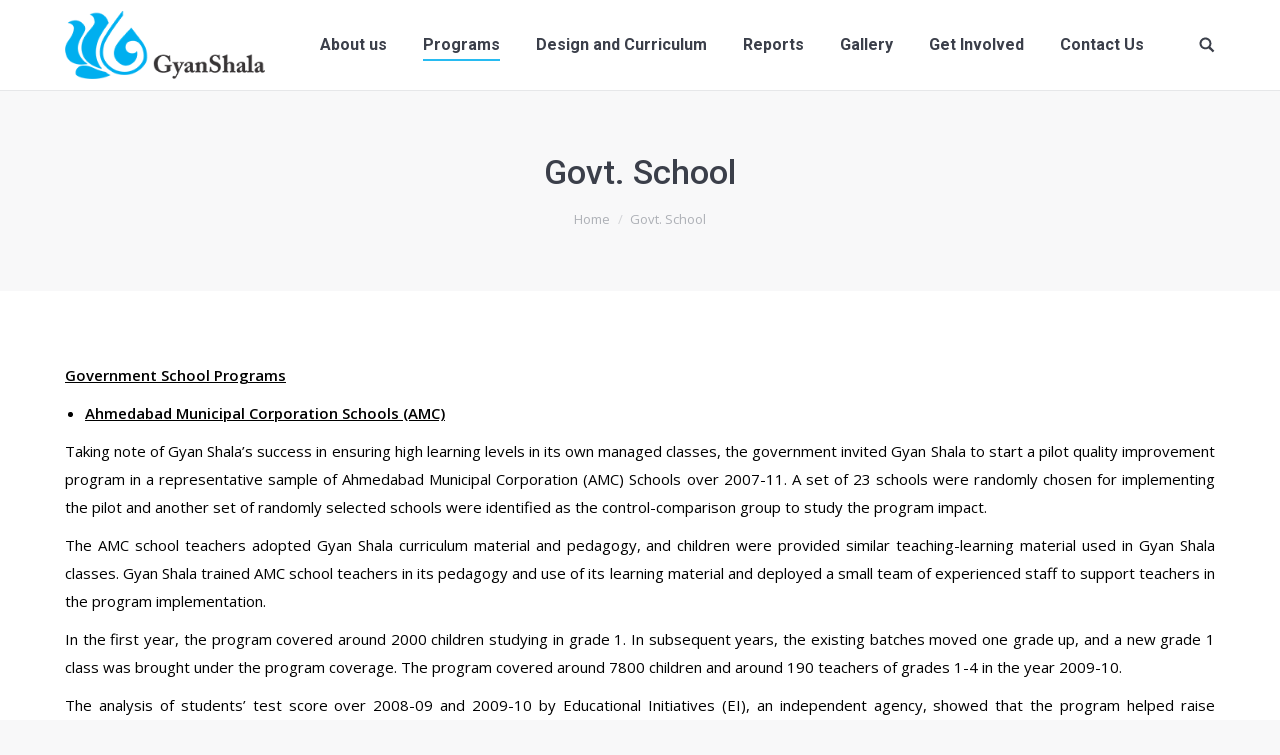

--- FILE ---
content_type: text/html; charset=UTF-8
request_url: https://gyanshala.org/govt-school/
body_size: 74972
content:
<!DOCTYPE html>
<!--[if lt IE 10 ]>
<html lang="en-US" class="old-ie no-js">
<![endif]-->
<!--[if !(IE 6) | !(IE 7) | !(IE 8)  ]><!-->
<html lang="en-US" class="no-js">
<!--<![endif]-->
<head>
	<meta charset="UTF-8" />
		<meta name="viewport" content="width=device-width, initial-scale=1, maximum-scale=1, user-scalable=0">
		<link rel="profile" href="http://gmpg.org/xfn/11" />
	<link rel="pingback" href="https://gyanshala.org/xmlrpc.php" />
	<title>Govt. School &#8211; Gyan Shala</title>
<meta name='robots' content='max-image-preview:large' />
<script type="text/javascript">
function createCookie(a,d,b){if(b){var c=new Date;c.setTime(c.getTime()+864E5*b);b="; expires="+c.toGMTString()}else b="";document.cookie=a+"="+d+b+"; path=/"}function readCookie(a){a+="=";for(var d=document.cookie.split(";"),b=0;b<d.length;b++){for(var c=d[b];" "==c.charAt(0);)c=c.substring(1,c.length);if(0==c.indexOf(a))return c.substring(a.length,c.length)}return null}function eraseCookie(a){createCookie(a,"",-1)}
function areCookiesEnabled(){var a=!1;createCookie("testing","Hello",1);null!=readCookie("testing")&&(a=!0,eraseCookie("testing"));return a}(function(a){var d=readCookie("devicePixelRatio"),b=void 0===a.devicePixelRatio?1:a.devicePixelRatio;areCookiesEnabled()&&null==d&&(createCookie("devicePixelRatio",b,7),1!=b&&a.location.reload(!0))})(window);
</script><link rel='dns-prefetch' href='//cdnjs.cloudflare.com' />
<link rel='dns-prefetch' href='//fonts.googleapis.com' />
<link rel='dns-prefetch' href='//s.w.org' />
<link rel="alternate" type="application/rss+xml" title="Gyan Shala &raquo; Feed" href="https://gyanshala.org/feed/" />
<link rel="alternate" type="application/rss+xml" title="Gyan Shala &raquo; Comments Feed" href="https://gyanshala.org/comments/feed/" />
<script type="text/javascript">
window._wpemojiSettings = {"baseUrl":"https:\/\/s.w.org\/images\/core\/emoji\/13.1.0\/72x72\/","ext":".png","svgUrl":"https:\/\/s.w.org\/images\/core\/emoji\/13.1.0\/svg\/","svgExt":".svg","source":{"concatemoji":"https:\/\/gyanshala.org\/wp-includes\/js\/wp-emoji-release.min.js?ver=5.9.12"}};
/*! This file is auto-generated */
!function(e,a,t){var n,r,o,i=a.createElement("canvas"),p=i.getContext&&i.getContext("2d");function s(e,t){var a=String.fromCharCode;p.clearRect(0,0,i.width,i.height),p.fillText(a.apply(this,e),0,0);e=i.toDataURL();return p.clearRect(0,0,i.width,i.height),p.fillText(a.apply(this,t),0,0),e===i.toDataURL()}function c(e){var t=a.createElement("script");t.src=e,t.defer=t.type="text/javascript",a.getElementsByTagName("head")[0].appendChild(t)}for(o=Array("flag","emoji"),t.supports={everything:!0,everythingExceptFlag:!0},r=0;r<o.length;r++)t.supports[o[r]]=function(e){if(!p||!p.fillText)return!1;switch(p.textBaseline="top",p.font="600 32px Arial",e){case"flag":return s([127987,65039,8205,9895,65039],[127987,65039,8203,9895,65039])?!1:!s([55356,56826,55356,56819],[55356,56826,8203,55356,56819])&&!s([55356,57332,56128,56423,56128,56418,56128,56421,56128,56430,56128,56423,56128,56447],[55356,57332,8203,56128,56423,8203,56128,56418,8203,56128,56421,8203,56128,56430,8203,56128,56423,8203,56128,56447]);case"emoji":return!s([10084,65039,8205,55357,56613],[10084,65039,8203,55357,56613])}return!1}(o[r]),t.supports.everything=t.supports.everything&&t.supports[o[r]],"flag"!==o[r]&&(t.supports.everythingExceptFlag=t.supports.everythingExceptFlag&&t.supports[o[r]]);t.supports.everythingExceptFlag=t.supports.everythingExceptFlag&&!t.supports.flag,t.DOMReady=!1,t.readyCallback=function(){t.DOMReady=!0},t.supports.everything||(n=function(){t.readyCallback()},a.addEventListener?(a.addEventListener("DOMContentLoaded",n,!1),e.addEventListener("load",n,!1)):(e.attachEvent("onload",n),a.attachEvent("onreadystatechange",function(){"complete"===a.readyState&&t.readyCallback()})),(n=t.source||{}).concatemoji?c(n.concatemoji):n.wpemoji&&n.twemoji&&(c(n.twemoji),c(n.wpemoji)))}(window,document,window._wpemojiSettings);
</script>
<style type="text/css">
img.wp-smiley,
img.emoji {
	display: inline !important;
	border: none !important;
	box-shadow: none !important;
	height: 1em !important;
	width: 1em !important;
	margin: 0 0.07em !important;
	vertical-align: -0.1em !important;
	background: none !important;
	padding: 0 !important;
}
</style>
	<link rel='stylesheet' id='layerslider-css'  href='https://gyanshala.org/wp-content/plugins/LayerSlider/static/layerslider/css/layerslider.css?ver=6.1.0' type='text/css' media='all' />
<link rel='stylesheet' id='ls-google-fonts-css'  href='https://fonts.googleapis.com/css?family=Lato:100,300,regular,700,900%7COpen+Sans:300%7CIndie+Flower:regular%7COswald:300,regular,700&#038;subset=latin%2Clatin-ext' type='text/css' media='all' />
<link rel='stylesheet' id='wp-block-library-css'  href='https://gyanshala.org/wp-includes/css/dist/block-library/style.min.css?ver=5.9.12' type='text/css' media='all' />
<style id='global-styles-inline-css' type='text/css'>
body{--wp--preset--color--black: #000000;--wp--preset--color--cyan-bluish-gray: #abb8c3;--wp--preset--color--white: #ffffff;--wp--preset--color--pale-pink: #f78da7;--wp--preset--color--vivid-red: #cf2e2e;--wp--preset--color--luminous-vivid-orange: #ff6900;--wp--preset--color--luminous-vivid-amber: #fcb900;--wp--preset--color--light-green-cyan: #7bdcb5;--wp--preset--color--vivid-green-cyan: #00d084;--wp--preset--color--pale-cyan-blue: #8ed1fc;--wp--preset--color--vivid-cyan-blue: #0693e3;--wp--preset--color--vivid-purple: #9b51e0;--wp--preset--gradient--vivid-cyan-blue-to-vivid-purple: linear-gradient(135deg,rgba(6,147,227,1) 0%,rgb(155,81,224) 100%);--wp--preset--gradient--light-green-cyan-to-vivid-green-cyan: linear-gradient(135deg,rgb(122,220,180) 0%,rgb(0,208,130) 100%);--wp--preset--gradient--luminous-vivid-amber-to-luminous-vivid-orange: linear-gradient(135deg,rgba(252,185,0,1) 0%,rgba(255,105,0,1) 100%);--wp--preset--gradient--luminous-vivid-orange-to-vivid-red: linear-gradient(135deg,rgba(255,105,0,1) 0%,rgb(207,46,46) 100%);--wp--preset--gradient--very-light-gray-to-cyan-bluish-gray: linear-gradient(135deg,rgb(238,238,238) 0%,rgb(169,184,195) 100%);--wp--preset--gradient--cool-to-warm-spectrum: linear-gradient(135deg,rgb(74,234,220) 0%,rgb(151,120,209) 20%,rgb(207,42,186) 40%,rgb(238,44,130) 60%,rgb(251,105,98) 80%,rgb(254,248,76) 100%);--wp--preset--gradient--blush-light-purple: linear-gradient(135deg,rgb(255,206,236) 0%,rgb(152,150,240) 100%);--wp--preset--gradient--blush-bordeaux: linear-gradient(135deg,rgb(254,205,165) 0%,rgb(254,45,45) 50%,rgb(107,0,62) 100%);--wp--preset--gradient--luminous-dusk: linear-gradient(135deg,rgb(255,203,112) 0%,rgb(199,81,192) 50%,rgb(65,88,208) 100%);--wp--preset--gradient--pale-ocean: linear-gradient(135deg,rgb(255,245,203) 0%,rgb(182,227,212) 50%,rgb(51,167,181) 100%);--wp--preset--gradient--electric-grass: linear-gradient(135deg,rgb(202,248,128) 0%,rgb(113,206,126) 100%);--wp--preset--gradient--midnight: linear-gradient(135deg,rgb(2,3,129) 0%,rgb(40,116,252) 100%);--wp--preset--duotone--dark-grayscale: url('#wp-duotone-dark-grayscale');--wp--preset--duotone--grayscale: url('#wp-duotone-grayscale');--wp--preset--duotone--purple-yellow: url('#wp-duotone-purple-yellow');--wp--preset--duotone--blue-red: url('#wp-duotone-blue-red');--wp--preset--duotone--midnight: url('#wp-duotone-midnight');--wp--preset--duotone--magenta-yellow: url('#wp-duotone-magenta-yellow');--wp--preset--duotone--purple-green: url('#wp-duotone-purple-green');--wp--preset--duotone--blue-orange: url('#wp-duotone-blue-orange');--wp--preset--font-size--small: 13px;--wp--preset--font-size--medium: 20px;--wp--preset--font-size--large: 36px;--wp--preset--font-size--x-large: 42px;}.has-black-color{color: var(--wp--preset--color--black) !important;}.has-cyan-bluish-gray-color{color: var(--wp--preset--color--cyan-bluish-gray) !important;}.has-white-color{color: var(--wp--preset--color--white) !important;}.has-pale-pink-color{color: var(--wp--preset--color--pale-pink) !important;}.has-vivid-red-color{color: var(--wp--preset--color--vivid-red) !important;}.has-luminous-vivid-orange-color{color: var(--wp--preset--color--luminous-vivid-orange) !important;}.has-luminous-vivid-amber-color{color: var(--wp--preset--color--luminous-vivid-amber) !important;}.has-light-green-cyan-color{color: var(--wp--preset--color--light-green-cyan) !important;}.has-vivid-green-cyan-color{color: var(--wp--preset--color--vivid-green-cyan) !important;}.has-pale-cyan-blue-color{color: var(--wp--preset--color--pale-cyan-blue) !important;}.has-vivid-cyan-blue-color{color: var(--wp--preset--color--vivid-cyan-blue) !important;}.has-vivid-purple-color{color: var(--wp--preset--color--vivid-purple) !important;}.has-black-background-color{background-color: var(--wp--preset--color--black) !important;}.has-cyan-bluish-gray-background-color{background-color: var(--wp--preset--color--cyan-bluish-gray) !important;}.has-white-background-color{background-color: var(--wp--preset--color--white) !important;}.has-pale-pink-background-color{background-color: var(--wp--preset--color--pale-pink) !important;}.has-vivid-red-background-color{background-color: var(--wp--preset--color--vivid-red) !important;}.has-luminous-vivid-orange-background-color{background-color: var(--wp--preset--color--luminous-vivid-orange) !important;}.has-luminous-vivid-amber-background-color{background-color: var(--wp--preset--color--luminous-vivid-amber) !important;}.has-light-green-cyan-background-color{background-color: var(--wp--preset--color--light-green-cyan) !important;}.has-vivid-green-cyan-background-color{background-color: var(--wp--preset--color--vivid-green-cyan) !important;}.has-pale-cyan-blue-background-color{background-color: var(--wp--preset--color--pale-cyan-blue) !important;}.has-vivid-cyan-blue-background-color{background-color: var(--wp--preset--color--vivid-cyan-blue) !important;}.has-vivid-purple-background-color{background-color: var(--wp--preset--color--vivid-purple) !important;}.has-black-border-color{border-color: var(--wp--preset--color--black) !important;}.has-cyan-bluish-gray-border-color{border-color: var(--wp--preset--color--cyan-bluish-gray) !important;}.has-white-border-color{border-color: var(--wp--preset--color--white) !important;}.has-pale-pink-border-color{border-color: var(--wp--preset--color--pale-pink) !important;}.has-vivid-red-border-color{border-color: var(--wp--preset--color--vivid-red) !important;}.has-luminous-vivid-orange-border-color{border-color: var(--wp--preset--color--luminous-vivid-orange) !important;}.has-luminous-vivid-amber-border-color{border-color: var(--wp--preset--color--luminous-vivid-amber) !important;}.has-light-green-cyan-border-color{border-color: var(--wp--preset--color--light-green-cyan) !important;}.has-vivid-green-cyan-border-color{border-color: var(--wp--preset--color--vivid-green-cyan) !important;}.has-pale-cyan-blue-border-color{border-color: var(--wp--preset--color--pale-cyan-blue) !important;}.has-vivid-cyan-blue-border-color{border-color: var(--wp--preset--color--vivid-cyan-blue) !important;}.has-vivid-purple-border-color{border-color: var(--wp--preset--color--vivid-purple) !important;}.has-vivid-cyan-blue-to-vivid-purple-gradient-background{background: var(--wp--preset--gradient--vivid-cyan-blue-to-vivid-purple) !important;}.has-light-green-cyan-to-vivid-green-cyan-gradient-background{background: var(--wp--preset--gradient--light-green-cyan-to-vivid-green-cyan) !important;}.has-luminous-vivid-amber-to-luminous-vivid-orange-gradient-background{background: var(--wp--preset--gradient--luminous-vivid-amber-to-luminous-vivid-orange) !important;}.has-luminous-vivid-orange-to-vivid-red-gradient-background{background: var(--wp--preset--gradient--luminous-vivid-orange-to-vivid-red) !important;}.has-very-light-gray-to-cyan-bluish-gray-gradient-background{background: var(--wp--preset--gradient--very-light-gray-to-cyan-bluish-gray) !important;}.has-cool-to-warm-spectrum-gradient-background{background: var(--wp--preset--gradient--cool-to-warm-spectrum) !important;}.has-blush-light-purple-gradient-background{background: var(--wp--preset--gradient--blush-light-purple) !important;}.has-blush-bordeaux-gradient-background{background: var(--wp--preset--gradient--blush-bordeaux) !important;}.has-luminous-dusk-gradient-background{background: var(--wp--preset--gradient--luminous-dusk) !important;}.has-pale-ocean-gradient-background{background: var(--wp--preset--gradient--pale-ocean) !important;}.has-electric-grass-gradient-background{background: var(--wp--preset--gradient--electric-grass) !important;}.has-midnight-gradient-background{background: var(--wp--preset--gradient--midnight) !important;}.has-small-font-size{font-size: var(--wp--preset--font-size--small) !important;}.has-medium-font-size{font-size: var(--wp--preset--font-size--medium) !important;}.has-large-font-size{font-size: var(--wp--preset--font-size--large) !important;}.has-x-large-font-size{font-size: var(--wp--preset--font-size--x-large) !important;}
</style>
<link rel='stylesheet' id='cforms2-css'  href='https://gyanshala.org/wp-content/plugins/cforms2/styling/cforms2012.css?ver=15.0.4' type='text/css' media='all' />
<link rel='stylesheet' id='foobox-free-min-css'  href='https://gyanshala.org/wp-content/plugins/foobox-image-lightbox/free/css/foobox.free.min.css?ver=2.7.27' type='text/css' media='all' />
<link rel='stylesheet' id='go-pricing-styles-css'  href='https://gyanshala.org/wp-content/plugins/go_pricing/assets/css/go_pricing_styles.css?ver=3.3.5' type='text/css' media='all' />
<link rel='stylesheet' id='tp_twitter_plugin_css-css'  href='https://gyanshala.org/wp-content/plugins/recent-tweets-widget/tp_twitter_plugin.css?ver=1.0' type='text/css' media='screen' />
<link rel='stylesheet' id='rs-plugin-settings-css'  href='https://gyanshala.org/wp-content/plugins/revslider/public/assets/css/settings.css?ver=5.3.1.5' type='text/css' media='all' />
<style id='rs-plugin-settings-inline-css' type='text/css'>
.tp-caption a{color:#ff7302;text-shadow:none;-webkit-transition:all 0.2s ease-out;-moz-transition:all 0.2s ease-out;-o-transition:all 0.2s ease-out;-ms-transition:all 0.2s ease-out}.tp-caption a:hover{color:#ffa902}
</style>
<link rel='stylesheet' id='mm-compiled-options-mobmenu-css'  href='https://gyanshala.org/wp-content/uploads/dynamic-mobmenu.css?ver=2.8.4.3-431' type='text/css' media='all' />
<link rel='stylesheet' id='mm-google-webfont-dosis-css'  href='//fonts.googleapis.com/css?family=Dosis%3Ainherit%2C400&#038;subset=latin%2Clatin-ext&#038;ver=5.9.12' type='text/css' media='all' />
<link rel='stylesheet' id='dt-web-fonts-css'  href='//fonts.googleapis.com/css?family=Roboto%3A400%2C500%2C700%7COpen+Sans%3A400%2C600&#038;ver=5.9.12' type='text/css' media='all' />
<link rel='stylesheet' id='dt-main-css'  href='https://gyanshala.org/wp-content/themes/dt-the7/css/main.min.css?ver=4.2.2' type='text/css' media='all' />
<style id='dt-main-inline-css' type='text/css'>
body #load {
  display: block;
  height: 100%;
  overflow: hidden;
  position: fixed;
  width: 100%;
  z-index: 9901;
  opacity: 1;
  visibility: visible;
  -webkit-transition: all .35s ease-out;
  transition: all .35s ease-out;
}
body #load.loader-removed {
  opacity: 0;
  visibility: hidden;
}
.load-wrap {
  width: 100%;
  height: 100%;
  background-position: center center;
  background-repeat: no-repeat;
  text-align: center;
}
.load-wrap > svg {
  position: absolute;
  top: 50%;
  left: 50%;
  -ms-transform: translate(-50%,-50%);
  -webkit-transform: translate(-50%,-50%);
  transform: translate(-50%,-50%);
}
#load {
  background-color: #ffffff;
}
.uil-default rect:not(.bk) {
  fill: #c4c4c4;
}
.uil-ring > path {
  fill: #c4c4c4;
}
.ring-loader .circle {
  fill: #c4c4c4;
}
.ring-loader .moving-circle {
  fill: #c4c4c4;
}
.uil-hourglass .glass {
  stroke: #c4c4c4;
}
.uil-hourglass .sand {
  fill: #c4c4c4;
}
.spinner-loader .load-wrap {
  background-image: url("data:image/svg+xml,%3Csvg width='75px' height='75px' xmlns='http://www.w3.org/2000/svg' viewBox='0 0 100 100' preserveAspectRatio='xMidYMid' class='uil-default'%3E%3Crect x='0' y='0' width='100' height='100' fill='none' class='bk'%3E%3C/rect%3E%3Crect  x='46.5' y='40' width='7' height='20' rx='5' ry='5' fill='%23c4c4c4' transform='rotate(0 50 50) translate(0 -30)'%3E  %3Canimate attributeName='opacity' from='1' to='0' dur='1s' begin='0s' repeatCount='indefinite'/%3E%3C/rect%3E%3Crect  x='46.5' y='40' width='7' height='20' rx='5' ry='5' fill='%23c4c4c4' transform='rotate(30 50 50) translate(0 -30)'%3E  %3Canimate attributeName='opacity' from='1' to='0' dur='1s' begin='0.08333333333333333s' repeatCount='indefinite'/%3E%3C/rect%3E%3Crect  x='46.5' y='40' width='7' height='20' rx='5' ry='5' fill='%23c4c4c4' transform='rotate(60 50 50) translate(0 -30)'%3E  %3Canimate attributeName='opacity' from='1' to='0' dur='1s' begin='0.16666666666666666s' repeatCount='indefinite'/%3E%3C/rect%3E%3Crect  x='46.5' y='40' width='7' height='20' rx='5' ry='5' fill='%23c4c4c4' transform='rotate(90 50 50) translate(0 -30)'%3E  %3Canimate attributeName='opacity' from='1' to='0' dur='1s' begin='0.25s' repeatCount='indefinite'/%3E%3C/rect%3E%3Crect  x='46.5' y='40' width='7' height='20' rx='5' ry='5' fill='%23c4c4c4' transform='rotate(120 50 50) translate(0 -30)'%3E  %3Canimate attributeName='opacity' from='1' to='0' dur='1s' begin='0.3333333333333333s' repeatCount='indefinite'/%3E%3C/rect%3E%3Crect  x='46.5' y='40' width='7' height='20' rx='5' ry='5' fill='%23c4c4c4' transform='rotate(150 50 50) translate(0 -30)'%3E  %3Canimate attributeName='opacity' from='1' to='0' dur='1s' begin='0.4166666666666667s' repeatCount='indefinite'/%3E%3C/rect%3E%3Crect  x='46.5' y='40' width='7' height='20' rx='5' ry='5' fill='%23c4c4c4' transform='rotate(180 50 50) translate(0 -30)'%3E  %3Canimate attributeName='opacity' from='1' to='0' dur='1s' begin='0.5s' repeatCount='indefinite'/%3E%3C/rect%3E%3Crect  x='46.5' y='40' width='7' height='20' rx='5' ry='5' fill='%23c4c4c4' transform='rotate(210 50 50) translate(0 -30)'%3E  %3Canimate attributeName='opacity' from='1' to='0' dur='1s' begin='0.5833333333333334s' repeatCount='indefinite'/%3E%3C/rect%3E%3Crect  x='46.5' y='40' width='7' height='20' rx='5' ry='5' fill='%23c4c4c4' transform='rotate(240 50 50) translate(0 -30)'%3E  %3Canimate attributeName='opacity' from='1' to='0' dur='1s' begin='0.6666666666666666s' repeatCount='indefinite'/%3E%3C/rect%3E%3Crect  x='46.5' y='40' width='7' height='20' rx='5' ry='5' fill='%23c4c4c4' transform='rotate(270 50 50) translate(0 -30)'%3E  %3Canimate attributeName='opacity' from='1' to='0' dur='1s' begin='0.75s' repeatCount='indefinite'/%3E%3C/rect%3E%3Crect  x='46.5' y='40' width='7' height='20' rx='5' ry='5' fill='%23c4c4c4' transform='rotate(300 50 50) translate(0 -30)'%3E  %3Canimate attributeName='opacity' from='1' to='0' dur='1s' begin='0.8333333333333334s' repeatCount='indefinite'/%3E%3C/rect%3E%3Crect  x='46.5' y='40' width='7' height='20' rx='5' ry='5' fill='%23c4c4c4' transform='rotate(330 50 50) translate(0 -30)'%3E  %3Canimate attributeName='opacity' from='1' to='0' dur='1s' begin='0.9166666666666666s' repeatCount='indefinite'/%3E%3C/rect%3E%3C/svg%3E");
}
.ring-loader .load-wrap {
  background-image: url("data:image/svg+xml,%3Csvg xmlns='http://www.w3.org/2000/svg' viewBox='0 0 32 32' width='72' height='72' fill='%23c4c4c4'%3E   %3Cpath opacity='.25' d='M16 0 A16 16 0 0 0 16 32 A16 16 0 0 0 16 0 M16 4 A12 12 0 0 1 16 28 A12 12 0 0 1 16 4'/%3E   %3Cpath d='M16 0 A16 16 0 0 1 32 16 L28 16 A12 12 0 0 0 16 4z'%3E     %3CanimateTransform attributeName='transform' type='rotate' from='0 16 16' to='360 16 16' dur='0.8s' repeatCount='indefinite' /%3E   %3C/path%3E %3C/svg%3E");
}
.hourglass-loader .load-wrap {
  background-image: url("data:image/svg+xml,%3Csvg xmlns='http://www.w3.org/2000/svg' viewBox='0 0 32 32' width='72' height='72' fill='%23c4c4c4'%3E   %3Cpath transform='translate(2)' d='M0 12 V20 H4 V12z'%3E      %3Canimate attributeName='d' values='M0 12 V20 H4 V12z; M0 4 V28 H4 V4z; M0 12 V20 H4 V12z; M0 12 V20 H4 V12z' dur='1.2s' repeatCount='indefinite' begin='0' keytimes='0;.2;.5;1' keySplines='0.2 0.2 0.4 0.8;0.2 0.6 0.4 0.8;0.2 0.8 0.4 0.8' calcMode='spline'  /%3E   %3C/path%3E   %3Cpath transform='translate(8)' d='M0 12 V20 H4 V12z'%3E     %3Canimate attributeName='d' values='M0 12 V20 H4 V12z; M0 4 V28 H4 V4z; M0 12 V20 H4 V12z; M0 12 V20 H4 V12z' dur='1.2s' repeatCount='indefinite' begin='0.2' keytimes='0;.2;.5;1' keySplines='0.2 0.2 0.4 0.8;0.2 0.6 0.4 0.8;0.2 0.8 0.4 0.8' calcMode='spline'  /%3E   %3C/path%3E   %3Cpath transform='translate(14)' d='M0 12 V20 H4 V12z'%3E     %3Canimate attributeName='d' values='M0 12 V20 H4 V12z; M0 4 V28 H4 V4z; M0 12 V20 H4 V12z; M0 12 V20 H4 V12z' dur='1.2s' repeatCount='indefinite' begin='0.4' keytimes='0;.2;.5;1' keySplines='0.2 0.2 0.4 0.8;0.2 0.6 0.4 0.8;0.2 0.8 0.4 0.8' calcMode='spline' /%3E   %3C/path%3E   %3Cpath transform='translate(20)' d='M0 12 V20 H4 V12z'%3E     %3Canimate attributeName='d' values='M0 12 V20 H4 V12z; M0 4 V28 H4 V4z; M0 12 V20 H4 V12z; M0 12 V20 H4 V12z' dur='1.2s' repeatCount='indefinite' begin='0.6' keytimes='0;.2;.5;1' keySplines='0.2 0.2 0.4 0.8;0.2 0.6 0.4 0.8;0.2 0.8 0.4 0.8' calcMode='spline' /%3E   %3C/path%3E   %3Cpath transform='translate(26)' d='M0 12 V20 H4 V12z'%3E     %3Canimate attributeName='d' values='M0 12 V20 H4 V12z; M0 4 V28 H4 V4z; M0 12 V20 H4 V12z; M0 12 V20 H4 V12z' dur='1.2s' repeatCount='indefinite' begin='0.8' keytimes='0;.2;.5;1' keySplines='0.2 0.2 0.4 0.8;0.2 0.6 0.4 0.8;0.2 0.8 0.4 0.8' calcMode='spline' /%3E   %3C/path%3E %3C/svg%3E");
}

</style>
<!--[if lt IE 10]>
<link rel='stylesheet' id='dt-old-ie-css'  href='https://gyanshala.org/wp-content/themes/dt-the7/css/old-ie.css?ver=4.2.2' type='text/css' media='all' />
<![endif]-->
<link rel='stylesheet' id='dt-awsome-fonts-css'  href='https://gyanshala.org/wp-content/themes/dt-the7/fonts/FontAwesome/css/font-awesome.min.css?ver=4.2.2' type='text/css' media='all' />
<link rel='stylesheet' id='dt-fontello-css'  href='https://gyanshala.org/wp-content/themes/dt-the7/fonts/fontello/css/fontello.min.css?ver=4.2.2' type='text/css' media='all' />
<link rel='stylesheet' id='dt-arrow-icons-css'  href='https://gyanshala.org/wp-content/themes/dt-the7/fonts/icomoon-arrows-the7/style.css?ver=4.2.2' type='text/css' media='all' />
<link rel='stylesheet' id='the7pt-static-css'  href='https://gyanshala.org/wp-content/themes/dt-the7/css/post-type.css?ver=4.2.2' type='text/css' media='all' />
<!--[if lt IE 10]>
<link rel='stylesheet' id='dt-custom-old-ie.less-css'  href='https://gyanshala.org/wp-content/uploads/wp-less/dt-the7/css/custom-old-ie-62d7bde080.css?ver=4.2.2' type='text/css' media='all' />
<![endif]-->
<link rel='stylesheet' id='dt-custom.less-css'  href='https://gyanshala.org/wp-content/uploads/wp-less/dt-the7/css/custom-d1d75a3c78.css?ver=4.2.2' type='text/css' media='all' />
<link rel='stylesheet' id='dt-media.less-css'  href='https://gyanshala.org/wp-content/uploads/wp-less/dt-the7/css/media-fc4041e3bf.css?ver=4.2.2' type='text/css' media='all' />
<link rel='stylesheet' id='the7pt.less-css'  href='https://gyanshala.org/wp-content/uploads/wp-less/dt-the7/css/post-type-dynamic-1e7d559ddb.css?ver=4.2.2' type='text/css' media='all' />
<link rel='stylesheet' id='style-css'  href='https://gyanshala.org/wp-content/themes/dt-the7/style.css?ver=4.2.2' type='text/css' media='all' />
<style id='style-inline-css' type='text/css'>
img.preload-me {
    width: 200px;
}
tr {
    border: 1px solid #000;
}
td {
    border: 1px solid #000;
}
</style>
<link rel='stylesheet' id='bsf-Defaults-css'  href='https://gyanshala.org/wp-content/uploads/smile_fonts/Defaults/Defaults.css?ver=5.9.12' type='text/css' media='all' />
<link rel='stylesheet' id='cp-perfect-scroll-style-css'  href='https://gyanshala.org/wp-content/plugins/convertplug/modules/slide_in/../../admin/assets/css/perfect-scrollbar.min.css?ver=5.9.12' type='text/css' media='all' />
<link rel='stylesheet' id='cssmobmenu-icons-css'  href='https://gyanshala.org/wp-content/plugins/mobile-menu/includes/css/mobmenu-icons.css?ver=5.9.12' type='text/css' media='all' />
<link rel='stylesheet' id='cssmobmenu-css'  href='https://gyanshala.org/wp-content/plugins/mobile-menu/includes/css/mobmenu.css?ver=2.8.4.3' type='text/css' media='all' />
<script type='text/javascript' id='jquery-core-js-extra'>
/* <![CDATA[ */
var slide_in = {"demo_dir":"https:\/\/gyanshala.org\/wp-content\/plugins\/convertplug\/modules\/slide_in\/assets\/demos"};
/* ]]> */
</script>
<script type='text/javascript' src='https://gyanshala.org/wp-includes/js/jquery/jquery.min.js?ver=3.6.0' id='jquery-core-js'></script>
<script type='text/javascript' src='https://gyanshala.org/wp-includes/js/jquery/jquery-migrate.min.js?ver=3.3.2' id='jquery-migrate-js'></script>
<script type='text/javascript' src='https://gyanshala.org/wp-content/plugins/LayerSlider/static/layerslider/js/greensock.js?ver=1.19.0' id='greensock-js'></script>
<script type='text/javascript' id='layerslider-js-extra'>
/* <![CDATA[ */
var LS_Meta = {"v":"6.1.0"};
/* ]]> */
</script>
<script type='text/javascript' src='https://gyanshala.org/wp-content/plugins/LayerSlider/static/layerslider/js/layerslider.kreaturamedia.jquery.js?ver=6.1.0' id='layerslider-js'></script>
<script type='text/javascript' src='https://gyanshala.org/wp-content/plugins/LayerSlider/static/layerslider/js/layerslider.transitions.js?ver=6.1.0' id='layerslider-transitions-js'></script>
<script type='text/javascript' id='cforms2-js-extra'>
/* <![CDATA[ */
var cforms2_ajax = {"url":"https:\/\/gyanshala.org\/wp-admin\/admin-ajax.php","nonces":{"submitcform":"f19214e723"}};
/* ]]> */
</script>
<script type='text/javascript' src='https://gyanshala.org/wp-content/plugins/cforms2/js/cforms.js?ver=15.0.4' id='cforms2-js'></script>
<script type='text/javascript' src='https://cdnjs.cloudflare.com/ajax/libs/gsap/1.11.2/TweenMax.min.js' id='gw-tweenmax-js'></script>
<script type='text/javascript' src='https://gyanshala.org/wp-content/plugins/revslider/public/assets/js/jquery.themepunch.tools.min.js?ver=5.3.1.5' id='tp-tools-js'></script>
<script type='text/javascript' src='https://gyanshala.org/wp-content/plugins/revslider/public/assets/js/jquery.themepunch.revolution.min.js?ver=5.3.1.5' id='revmin-js'></script>
<script type='text/javascript' id='dt-above-fold-js-extra'>
/* <![CDATA[ */
var dtLocal = {"themeUrl":"https:\/\/gyanshala.org\/wp-content\/themes\/dt-the7","passText":"To view this protected post, enter the password below:","moreButtonText":{"loading":"Loading..."},"postID":"192","ajaxurl":"https:\/\/gyanshala.org\/wp-admin\/admin-ajax.php","contactNonce":"1864aaff60","ajaxNonce":"27b8ae6ba7","pageData":{"type":"page","template":"page","layout":null},"themeSettings":{"smoothScroll":"off","lazyLoading":false,"accentColor":{"mode":"gradient","color":["#1ebbf0","#39dfaa"]},"floatingHeader":{"showAfter":94,"showMenu":true,"height":56,"logo":{"showLogo":true,"html":"<img class=\" preload-me\" src=\"https:\/\/gyanshala.org\/wp-content\/uploads\/2016\/10\/cropped-Gyan-Shala-banner-logo-1.png\" srcset=\"https:\/\/gyanshala.org\/wp-content\/uploads\/2016\/10\/cropped-Gyan-Shala-banner-logo-1.png 250w, https:\/\/gyanshala.org\/wp-content\/uploads\/2016\/10\/cropped-Gyan-Shala-banner-logo-1.png 250w\" width=\"250\" height=\"86\"   sizes=\"250px\" alt=\"Gyan Shala\" \/>"}},"mobileHeader":{"firstSwitchPoint":990,"secondSwitchPoint":500},"content":{"responsivenessTreshold":970,"textColor":"#000000","headerColor":"#3b3f4a"},"stripes":{"stripe1":{"textColor":"#787d85","headerColor":"#3b3f4a"},"stripe2":{"textColor":"#8b9199","headerColor":"#ffffff"},"stripe3":{"textColor":"#ffffff","headerColor":"#ffffff"}}},"VCMobileScreenWidth":"768"};
/* ]]> */
</script>
<script type='text/javascript' src='https://gyanshala.org/wp-content/themes/dt-the7/js/above-the-fold.min.js?ver=4.2.2' id='dt-above-fold-js'></script>
<script type='text/javascript' id='foobox-free-min-js-before'>
/* Run FooBox FREE (v2.7.27) */
var FOOBOX = window.FOOBOX = {
	ready: true,
	disableOthers: false,
	o: {wordpress: { enabled: true }, countMessage:'image %index of %total', captions: { dataTitle: ["captionTitle","title"], dataDesc: ["captionDesc","description"] }, excludes:'.fbx-link,.nofoobox,.nolightbox,a[href*="pinterest.com/pin/create/button/"]', affiliate : { enabled: false }},
	selectors: [
		".foogallery-container.foogallery-lightbox-foobox", ".foogallery-container.foogallery-lightbox-foobox-free", ".gallery", ".wp-block-gallery", ".wp-caption", ".wp-block-image", "a:has(img[class*=wp-image-])", ".foobox"
	],
	pre: function( $ ){
		// Custom JavaScript (Pre)
		
	},
	post: function( $ ){
		// Custom JavaScript (Post)
		
		// Custom Captions Code
		
	},
	custom: function( $ ){
		// Custom Extra JS
		
	}
};
</script>
<script type='text/javascript' src='https://gyanshala.org/wp-content/plugins/foobox-image-lightbox/free/js/foobox.free.min.js?ver=2.7.27' id='foobox-free-min-js'></script>
<script type='text/javascript' src='https://gyanshala.org/wp-content/plugins/mobile-menu/includes/js/mobmenu.js?ver=2.8.4.3' id='mobmenujs-js'></script>
<meta name="generator" content="Powered by LayerSlider 6.1.0 - Multi-Purpose, Responsive, Parallax, Mobile-Friendly Slider Plugin for WordPress." />
<!-- LayerSlider updates and docs at: https://layerslider.kreaturamedia.com -->
<link rel="https://api.w.org/" href="https://gyanshala.org/wp-json/" /><link rel="alternate" type="application/json" href="https://gyanshala.org/wp-json/wp/v2/pages/192" /><link rel="EditURI" type="application/rsd+xml" title="RSD" href="https://gyanshala.org/xmlrpc.php?rsd" />
<link rel="wlwmanifest" type="application/wlwmanifest+xml" href="https://gyanshala.org/wp-includes/wlwmanifest.xml" /> 
<meta name="generator" content="WordPress 5.9.12" />
<link rel="canonical" href="https://gyanshala.org/govt-school/" />
<link rel='shortlink' href='https://gyanshala.org/?p=192' />
<link rel="alternate" type="application/json+oembed" href="https://gyanshala.org/wp-json/oembed/1.0/embed?url=https%3A%2F%2Fgyanshala.org%2Fgovt-school%2F" />
<link rel="alternate" type="text/xml+oembed" href="https://gyanshala.org/wp-json/oembed/1.0/embed?url=https%3A%2F%2Fgyanshala.org%2Fgovt-school%2F&#038;format=xml" />
<meta property="og:site_name" content="Gyan Shala" />
<meta property="og:title" content="Govt. School" />
<meta property="og:description" content="Government School Programs Ahmedabad Municipal Corporation Schools (AMC) Taking note of Gyan Shala’s success in ensuring high learning levels in its own managed classes, the government invited Gyan Shala to start a pilot quality improvement program in a representative sample of Ahmedabad Municipal Corporation (AMC) Schools over 2007-11. A set of 23 schools were randomly&hellip;" />
<meta property="og:url" content="https://gyanshala.org/govt-school/" />
<meta property="og:type" content="article" />
<meta name="generator" content="Powered by Visual Composer - drag and drop page builder for WordPress."/>
<!--[if lte IE 9]><link rel="stylesheet" type="text/css" href="https://gyanshala.org/wp-content/plugins/js_composer/assets/css/vc_lte_ie9.min.css" media="screen"><![endif]--><meta name="generator" content="Powered by Slider Revolution 5.3.1.5 - responsive, Mobile-Friendly Slider Plugin for WordPress with comfortable drag and drop interface." />
<script type="text/javascript">
document.addEventListener("DOMContentLoaded", function(event) { 
	var $load = document.getElementById("load");
	
	var removeLoading = setTimeout(function() {
		$load.className += " loader-removed";
	}, 500);
});
</script>
<!-- icon -->
<link rel="icon" href="https://gyanshala.org/wp-content/uploads/2016/10/cropped-Gyan-Shala-banner-logo.png" type="image/png" />
<link rel="shortcut icon" href="https://gyanshala.org/wp-content/uploads/2016/10/cropped-Gyan-Shala-banner-logo.png" type="image/png" />
<noscript><style type="text/css"> .wpb_animate_when_almost_visible { opacity: 1; }</style></noscript></head>
<body class="page-template-default page page-id-192 disabled-hover-icons overlay-cursor-on accent-gradient srcset-enabled btn-material custom-btn-color custom-btn-hover-color contact-form-minimal accent-bullets bold-icons phantom-fade phantom-line-decoration phantom-main-logo-on floating-mobile-menu-icon top-header first-switch-logo-left first-switch-menu-right second-switch-logo-left second-switch-menu-right right-mobile-menu layzr-loading-on wpb-js-composer js-comp-ver-5.0.1 vc_responsive mob-menu-slideout-over outlined-portfolio-icons album-minuatures-style-2">
<div id="load" class="spinner-loader">
	<div class="load-wrap"></div>
</div>
<div id="page">
	<a class="skip-link screen-reader-text" href="#content">Skip to content</a>

<div class="masthead inline-header center widgets full-height line-decoration dt-parent-menu-clickable" role="banner">

	
	<header class="header-bar">

						<div class="branding">

					<a href="https://gyanshala.org/"><img class=" preload-me" src="https://gyanshala.org/wp-content/uploads/2016/10/cropped-Gyan-Shala-banner-logo-1.png" srcset="https://gyanshala.org/wp-content/uploads/2016/10/cropped-Gyan-Shala-banner-logo-1.png 250w, https://gyanshala.org/wp-content/uploads/2016/10/cropped-Gyan-Shala-banner-logo-1.png 250w" width="250" height="86"   sizes="250px" alt="Gyan Shala" /></a>
					<div id="site-title" class="assistive-text">Gyan Shala</div>
					<div id="site-description" class="assistive-text"></div>

					
					
				</div>
		<ul id="primary-menu" class="main-nav underline-decoration from-centre-line outside-item-remove-margin" role="menu"><li class="menu-item menu-item-type-post_type menu-item-object-page menu-item-has-children menu-item-14 first has-children"><a href='https://gyanshala.org/about-us/' data-level='1'><span class="menu-item-text"><span class="menu-text">About us</span></span></a><ul class="sub-nav gradient-hover hover-style-bg level-arrows-on"><li class="menu-item menu-item-type-post_type menu-item-object-page menu-item-455 first"><a href='https://gyanshala.org/short-intro-2/' data-level='2'><span class="menu-item-text"><span class="menu-text">SHORT INTRODUCTION</span></span></a></li> <li class="menu-item menu-item-type-post_type menu-item-object-page menu-item-833"><a href='https://gyanshala.org/why-gyanshala/' data-level='2'><span class="menu-item-text"><span class="menu-text">WHY GYANSHALA?</span></span></a></li> <li class="menu-item menu-item-type-post_type menu-item-object-page menu-item-829"><a href='https://gyanshala.org/approach-model/' data-level='2'><span class="menu-item-text"><span class="menu-text">APPROACH &#038; MODEL</span></span></a></li> <li class="menu-item menu-item-type-post_type menu-item-object-page menu-item-830"><a href='https://gyanshala.org/board-trustees/' data-level='2'><span class="menu-item-text"><span class="menu-text">BOARD- TRUSTEES</span></span></a></li> <li class="menu-item menu-item-type-post_type menu-item-object-page menu-item-831"><a href='https://gyanshala.org/donors-funders/' data-level='2'><span class="menu-item-text"><span class="menu-text">DONORS-FUNDERS</span></span></a></li> <li class="menu-item menu-item-type-post_type menu-item-object-page menu-item-832"><a href='https://gyanshala.org/legal-status-compliance/' data-level='2'><span class="menu-item-text"><span class="menu-text">LEGAL STATUS &#038; COMPLIANCE</span></span></a></li> <li class="menu-item menu-item-type-post_type menu-item-object-page menu-item-415"><a href='https://gyanshala.org/staff-team/' data-level='2'><span class="menu-item-text"><span class="menu-text">STAFF TEAM</span></span></a></li> </ul></li> <li class="menu-item menu-item-type-post_type menu-item-object-page current-menu-ancestor current-menu-parent current_page_parent current_page_ancestor menu-item-has-children menu-item-125 act has-children"><a href='https://gyanshala.org/programs/' data-level='1'><span class="menu-item-text"><span class="menu-text">Programs</span></span></a><ul class="sub-nav gradient-hover hover-style-bg level-arrows-on"><li class="menu-item menu-item-type-post_type menu-item-object-page menu-item-828 first"><a href='https://gyanshala.org/program/' data-level='2'><span class="menu-item-text"><span class="menu-text">STATISTICAL PROFILE</span></span></a></li> <li class="menu-item menu-item-type-post_type menu-item-object-page menu-item-202"><a href='https://gyanshala.org/elementary/' data-level='2'><span class="menu-item-text"><span class="menu-text">ELEMENTARY PROGRAM</span></span></a></li> <li class="menu-item menu-item-type-post_type menu-item-object-page menu-item-201"><a href='https://gyanshala.org/middle/' data-level='2'><span class="menu-item-text"><span class="menu-text">MIDDLE SCHOOL PROGRAM</span></span></a></li> <li class="menu-item menu-item-type-post_type menu-item-object-page menu-item-200"><a href='https://gyanshala.org/high-school/' data-level='2'><span class="menu-item-text"><span class="menu-text">HIGH SCHOOL PROGRAM</span></span></a></li> <li class="menu-item menu-item-type-post_type menu-item-object-page current-menu-item page_item page-item-192 current_page_item menu-item-197 act"><a href='https://gyanshala.org/govt-school/' data-level='2'><span class="menu-item-text"><span class="menu-text">GOVERNMENT SCHOOL PROGRAM</span></span></a></li> <li class="menu-item menu-item-type-post_type menu-item-object-page menu-item-199"><a href='https://gyanshala.org/agp/' data-level='2'><span class="menu-item-text"><span class="menu-text">ADOLESCENT GIRLS EDUCATION PROGRAM</span></span></a></li> <li class="menu-item menu-item-type-post_type menu-item-object-page menu-item-198"><a href='https://gyanshala.org/computers-aided-learning-cal-program/' data-level='2'><span class="menu-item-text"><span class="menu-text">COMPUTERS AIDED  LEARNING PROGRAM</span></span></a></li> </ul></li> <li class="menu-item menu-item-type-post_type menu-item-object-page menu-item-has-children menu-item-425 has-children"><a href='https://gyanshala.org/design-and-curriculum/' data-level='1'><span class="menu-item-text"><span class="menu-text">Design and Curriculum</span></span></a><ul class="sub-nav gradient-hover hover-style-bg level-arrows-on"><li class="menu-item menu-item-type-post_type menu-item-object-page menu-item-215 first"><a href='https://gyanshala.org/math/' data-level='2'><span class="menu-item-text"><span class="menu-text">MATH</span></span></a></li> <li class="menu-item menu-item-type-post_type menu-item-object-page menu-item-834"><a href='https://gyanshala.org/project-work-science/' data-level='2'><span class="menu-item-text"><span class="menu-text">PROJECT WORK- SCIENCE</span></span></a></li> <li class="menu-item menu-item-type-post_type menu-item-object-page menu-item-216"><a href='https://gyanshala.org/language/' data-level='2'><span class="menu-item-text"><span class="menu-text">LANGUAGE</span></span></a></li> </ul></li> <li class="menu-item menu-item-type-custom menu-item-object-custom menu-item-has-children menu-item-141 has-children"><a data-level='1'><span class="menu-item-text"><span class="menu-text">Reports</span></span></a><ul class="sub-nav gradient-hover hover-style-bg level-arrows-on"><li class="menu-item menu-item-type-post_type menu-item-object-page menu-item-838 first"><a href='https://gyanshala.org/annual-reports/' data-level='2'><span class="menu-item-text"><span class="menu-text">ANNUAL REPORTS</span></span></a></li> <li class="menu-item menu-item-type-custom menu-item-object-custom menu-item-has-children menu-item-861 has-children"><a data-level='2'><span class="menu-item-text"><span class="menu-text">EXTERNAL ASSESSMENTS</span></span></a><ul class="sub-nav gradient-hover hover-style-bg level-arrows-on"><li class="menu-item menu-item-type-post_type menu-item-object-page menu-item-862 first"><a href='https://gyanshala.org/student-assessments/' data-level='3'><span class="menu-item-text"><span class="menu-text">STUDENT ASSESSMENTS</span></span></a></li> <li class="menu-item menu-item-type-post_type menu-item-object-page menu-item-863"><a href='https://gyanshala.org/program-reviews/' data-level='3'><span class="menu-item-text"><span class="menu-text">PROGRAM  REVIEWS</span></span></a></li> </ul></li> <li class="menu-item menu-item-type-post_type menu-item-object-page menu-item-864"><a href='https://gyanshala.org/financial/' data-level='2'><span class="menu-item-text"><span class="menu-text">FINANCIAL</span></span></a></li> </ul></li> <li class="menu-item menu-item-type-custom menu-item-object-custom menu-item-has-children menu-item-684 has-children"><a data-level='1'><span class="menu-item-text"><span class="menu-text">Gallery</span></span></a><ul class="sub-nav gradient-hover hover-style-bg level-arrows-on"><li class="menu-item menu-item-type-post_type menu-item-object-page menu-item-835 first"><a href='https://gyanshala.org/stories-of-change/' data-level='2'><span class="menu-item-text"><span class="menu-text">STORIES OF CHANGE</span></span></a></li> <li class="menu-item menu-item-type-post_type menu-item-object-page menu-item-683"><a href='https://gyanshala.org/photos/' data-level='2'><span class="menu-item-text"><span class="menu-text">PHOTOS</span></span></a></li> <li class="menu-item menu-item-type-post_type menu-item-object-page menu-item-502"><a href='https://gyanshala.org/videos/' data-level='2'><span class="menu-item-text"><span class="menu-text">VIDEOS</span></span></a></li> </ul></li> <li class="menu-item menu-item-type-custom menu-item-object-custom menu-item-has-children menu-item-419 has-children"><a href='#' data-level='1'><span class="menu-item-text"><span class="menu-text">Get Involved</span></span></a><ul class="sub-nav gradient-hover hover-style-bg level-arrows-on"><li class="menu-item menu-item-type-post_type menu-item-object-page menu-item-179 first"><a href='https://gyanshala.org/professionals/' data-level='2'><span class="menu-item-text"><span class="menu-text">PROFESSIONALS</span></span></a></li> <li class="menu-item menu-item-type-post_type menu-item-object-page menu-item-178"><a href='https://gyanshala.org/volunteers-interns/' data-level='2'><span class="menu-item-text"><span class="menu-text">VOULUNTEERS INTERNS</span></span></a></li> <li class="menu-item menu-item-type-post_type menu-item-object-page menu-item-177"><a href='https://gyanshala.org/visitors/' data-level='2'><span class="menu-item-text"><span class="menu-text">VISITORS</span></span></a></li> <li class="menu-item menu-item-type-post_type menu-item-object-page menu-item-126"><a href='https://gyanshala.org/faq/' data-level='2'><span class="menu-item-text"><span class="menu-text">FAQ</span></span></a></li> </ul></li> <li class="styletext-decorationnone menu-item menu-item-type-post_type menu-item-object-page menu-item-517"><a href='https://gyanshala.org/contact-us/' data-level='1'><span class="menu-item-text"><span class="menu-text">Contact Us</span></span></a></li> </ul>
		<div class="mini-widgets"><div class="mini-search show-on-desktop near-logo-first-switch near-logo-second-switch">	<form class="searchform" role="search" method="get" action="https://gyanshala.org/">
		<input type="text" class="field searchform-s" name="s" value="" placeholder="Type and hit enter &hellip;" />
				<input type="submit" class="assistive-text searchsubmit" value="Go!" />
		<a href="#go" id="trigger-overlay" class="submit text-disable">&nbsp;</a>
	</form></div></div>
	</header>

</div><div class='dt-close-mobile-menu-icon'><span></span></div>
<div class='dt-mobile-header'>
	<ul id="mobile-menu" class="mobile-main-nav" role="menu">
		<li class="menu-item menu-item-type-post_type menu-item-object-page menu-item-has-children menu-item-14 first has-children"><a href='https://gyanshala.org/about-us/' data-level='1'><span class="menu-item-text"><span class="menu-text">About us</span></span></a><ul class="sub-nav gradient-hover hover-style-bg level-arrows-on"><li class="menu-item menu-item-type-post_type menu-item-object-page menu-item-455 first"><a href='https://gyanshala.org/short-intro-2/' data-level='2'><span class="menu-item-text"><span class="menu-text">SHORT INTRODUCTION</span></span></a></li> <li class="menu-item menu-item-type-post_type menu-item-object-page menu-item-833"><a href='https://gyanshala.org/why-gyanshala/' data-level='2'><span class="menu-item-text"><span class="menu-text">WHY GYANSHALA?</span></span></a></li> <li class="menu-item menu-item-type-post_type menu-item-object-page menu-item-829"><a href='https://gyanshala.org/approach-model/' data-level='2'><span class="menu-item-text"><span class="menu-text">APPROACH &#038; MODEL</span></span></a></li> <li class="menu-item menu-item-type-post_type menu-item-object-page menu-item-830"><a href='https://gyanshala.org/board-trustees/' data-level='2'><span class="menu-item-text"><span class="menu-text">BOARD- TRUSTEES</span></span></a></li> <li class="menu-item menu-item-type-post_type menu-item-object-page menu-item-831"><a href='https://gyanshala.org/donors-funders/' data-level='2'><span class="menu-item-text"><span class="menu-text">DONORS-FUNDERS</span></span></a></li> <li class="menu-item menu-item-type-post_type menu-item-object-page menu-item-832"><a href='https://gyanshala.org/legal-status-compliance/' data-level='2'><span class="menu-item-text"><span class="menu-text">LEGAL STATUS &#038; COMPLIANCE</span></span></a></li> <li class="menu-item menu-item-type-post_type menu-item-object-page menu-item-415"><a href='https://gyanshala.org/staff-team/' data-level='2'><span class="menu-item-text"><span class="menu-text">STAFF TEAM</span></span></a></li> </ul></li> <li class="menu-item menu-item-type-post_type menu-item-object-page current-menu-ancestor current-menu-parent current_page_parent current_page_ancestor menu-item-has-children menu-item-125 act has-children"><a href='https://gyanshala.org/programs/' data-level='1'><span class="menu-item-text"><span class="menu-text">Programs</span></span></a><ul class="sub-nav gradient-hover hover-style-bg level-arrows-on"><li class="menu-item menu-item-type-post_type menu-item-object-page menu-item-828 first"><a href='https://gyanshala.org/program/' data-level='2'><span class="menu-item-text"><span class="menu-text">STATISTICAL PROFILE</span></span></a></li> <li class="menu-item menu-item-type-post_type menu-item-object-page menu-item-202"><a href='https://gyanshala.org/elementary/' data-level='2'><span class="menu-item-text"><span class="menu-text">ELEMENTARY PROGRAM</span></span></a></li> <li class="menu-item menu-item-type-post_type menu-item-object-page menu-item-201"><a href='https://gyanshala.org/middle/' data-level='2'><span class="menu-item-text"><span class="menu-text">MIDDLE SCHOOL PROGRAM</span></span></a></li> <li class="menu-item menu-item-type-post_type menu-item-object-page menu-item-200"><a href='https://gyanshala.org/high-school/' data-level='2'><span class="menu-item-text"><span class="menu-text">HIGH SCHOOL PROGRAM</span></span></a></li> <li class="menu-item menu-item-type-post_type menu-item-object-page current-menu-item page_item page-item-192 current_page_item menu-item-197 act"><a href='https://gyanshala.org/govt-school/' data-level='2'><span class="menu-item-text"><span class="menu-text">GOVERNMENT SCHOOL PROGRAM</span></span></a></li> <li class="menu-item menu-item-type-post_type menu-item-object-page menu-item-199"><a href='https://gyanshala.org/agp/' data-level='2'><span class="menu-item-text"><span class="menu-text">ADOLESCENT GIRLS EDUCATION PROGRAM</span></span></a></li> <li class="menu-item menu-item-type-post_type menu-item-object-page menu-item-198"><a href='https://gyanshala.org/computers-aided-learning-cal-program/' data-level='2'><span class="menu-item-text"><span class="menu-text">COMPUTERS AIDED  LEARNING PROGRAM</span></span></a></li> </ul></li> <li class="menu-item menu-item-type-post_type menu-item-object-page menu-item-has-children menu-item-425 has-children"><a href='https://gyanshala.org/design-and-curriculum/' data-level='1'><span class="menu-item-text"><span class="menu-text">Design and Curriculum</span></span></a><ul class="sub-nav gradient-hover hover-style-bg level-arrows-on"><li class="menu-item menu-item-type-post_type menu-item-object-page menu-item-215 first"><a href='https://gyanshala.org/math/' data-level='2'><span class="menu-item-text"><span class="menu-text">MATH</span></span></a></li> <li class="menu-item menu-item-type-post_type menu-item-object-page menu-item-834"><a href='https://gyanshala.org/project-work-science/' data-level='2'><span class="menu-item-text"><span class="menu-text">PROJECT WORK- SCIENCE</span></span></a></li> <li class="menu-item menu-item-type-post_type menu-item-object-page menu-item-216"><a href='https://gyanshala.org/language/' data-level='2'><span class="menu-item-text"><span class="menu-text">LANGUAGE</span></span></a></li> </ul></li> <li class="menu-item menu-item-type-custom menu-item-object-custom menu-item-has-children menu-item-141 has-children"><a data-level='1'><span class="menu-item-text"><span class="menu-text">Reports</span></span></a><ul class="sub-nav gradient-hover hover-style-bg level-arrows-on"><li class="menu-item menu-item-type-post_type menu-item-object-page menu-item-838 first"><a href='https://gyanshala.org/annual-reports/' data-level='2'><span class="menu-item-text"><span class="menu-text">ANNUAL REPORTS</span></span></a></li> <li class="menu-item menu-item-type-custom menu-item-object-custom menu-item-has-children menu-item-861 has-children"><a data-level='2'><span class="menu-item-text"><span class="menu-text">EXTERNAL ASSESSMENTS</span></span></a><ul class="sub-nav gradient-hover hover-style-bg level-arrows-on"><li class="menu-item menu-item-type-post_type menu-item-object-page menu-item-862 first"><a href='https://gyanshala.org/student-assessments/' data-level='3'><span class="menu-item-text"><span class="menu-text">STUDENT ASSESSMENTS</span></span></a></li> <li class="menu-item menu-item-type-post_type menu-item-object-page menu-item-863"><a href='https://gyanshala.org/program-reviews/' data-level='3'><span class="menu-item-text"><span class="menu-text">PROGRAM  REVIEWS</span></span></a></li> </ul></li> <li class="menu-item menu-item-type-post_type menu-item-object-page menu-item-864"><a href='https://gyanshala.org/financial/' data-level='2'><span class="menu-item-text"><span class="menu-text">FINANCIAL</span></span></a></li> </ul></li> <li class="menu-item menu-item-type-custom menu-item-object-custom menu-item-has-children menu-item-684 has-children"><a data-level='1'><span class="menu-item-text"><span class="menu-text">Gallery</span></span></a><ul class="sub-nav gradient-hover hover-style-bg level-arrows-on"><li class="menu-item menu-item-type-post_type menu-item-object-page menu-item-835 first"><a href='https://gyanshala.org/stories-of-change/' data-level='2'><span class="menu-item-text"><span class="menu-text">STORIES OF CHANGE</span></span></a></li> <li class="menu-item menu-item-type-post_type menu-item-object-page menu-item-683"><a href='https://gyanshala.org/photos/' data-level='2'><span class="menu-item-text"><span class="menu-text">PHOTOS</span></span></a></li> <li class="menu-item menu-item-type-post_type menu-item-object-page menu-item-502"><a href='https://gyanshala.org/videos/' data-level='2'><span class="menu-item-text"><span class="menu-text">VIDEOS</span></span></a></li> </ul></li> <li class="menu-item menu-item-type-custom menu-item-object-custom menu-item-has-children menu-item-419 has-children"><a href='#' data-level='1'><span class="menu-item-text"><span class="menu-text">Get Involved</span></span></a><ul class="sub-nav gradient-hover hover-style-bg level-arrows-on"><li class="menu-item menu-item-type-post_type menu-item-object-page menu-item-179 first"><a href='https://gyanshala.org/professionals/' data-level='2'><span class="menu-item-text"><span class="menu-text">PROFESSIONALS</span></span></a></li> <li class="menu-item menu-item-type-post_type menu-item-object-page menu-item-178"><a href='https://gyanshala.org/volunteers-interns/' data-level='2'><span class="menu-item-text"><span class="menu-text">VOULUNTEERS INTERNS</span></span></a></li> <li class="menu-item menu-item-type-post_type menu-item-object-page menu-item-177"><a href='https://gyanshala.org/visitors/' data-level='2'><span class="menu-item-text"><span class="menu-text">VISITORS</span></span></a></li> <li class="menu-item menu-item-type-post_type menu-item-object-page menu-item-126"><a href='https://gyanshala.org/faq/' data-level='2'><span class="menu-item-text"><span class="menu-text">FAQ</span></span></a></li> </ul></li> <li class="styletext-decorationnone menu-item menu-item-type-post_type menu-item-object-page menu-item-517"><a href='https://gyanshala.org/contact-us/' data-level='1'><span class="menu-item-text"><span class="menu-text">Contact Us</span></span></a></li> 	</ul>
	<div class='mobile-mini-widgets-in-menu'></div>
</div>
	
		<div class="page-title title-center solid-bg" style="min-height: 200px;">
			<div class="wf-wrap">
				<div class="wf-container-title">
					<div class="wf-table" style="height: 200px;">

						<div class="wf-td hgroup"><h1 class="h2-size">Govt. School</h1></div><div class="wf-td"><div class="assistive-text">You are here:</div><ol class="breadcrumbs text-small" xmlns:v="http://rdf.data-vocabulary.org/#"><li typeof="v:Breadcrumb"><a rel="v:url" property="v:title" href="https://gyanshala.org/" title="">Home</a></li><li class="current">Govt. School</li></ol></div>
					</div>
				</div>
			</div>
		</div>

		
	
	<div id="main" class="sidebar-none"  >

		
		<div class="main-gradient"></div>
		<div class="wf-wrap">
			<div class="wf-container-main">

				
	
		
			<div id="content" class="content" role="main">

			
					
					<p style="text-align: justify;"><strong><u>Government School Programs</u></strong></p>
<ul style="text-align: justify;">
<li><strong><u>Ahmedabad Municipal Corporation Schools (AMC)</u></strong></li>
</ul>
<p style="text-align: justify;">Taking note of Gyan Shala’s success in ensuring high learning levels in its own managed classes, the government invited Gyan Shala to start a pilot quality improvement program in a representative sample of Ahmedabad Municipal Corporation (AMC) Schools over 2007-11. A set of 23 schools were randomly chosen for implementing the pilot and another set of randomly selected schools were identified as the control-comparison group to study the program impact.</p>
<p style="text-align: justify;">The AMC school teachers adopted Gyan Shala curriculum material and pedagogy, and children were provided similar teaching-learning material used in Gyan Shala classes. Gyan Shala trained AMC school teachers in its pedagogy and use of its learning material and deployed a small team of experienced staff to support teachers in the program implementation.</p>
<p style="text-align: justify;">In the first year, the program covered around 2000 children studying in grade 1. In subsequent years, the existing batches moved one grade up, and a new grade 1 class was brought under the program coverage. The program covered around 7800 children and around 190 teachers of grades 1-4 in the year 2009-10.</p>
<p style="text-align: justify;">The analysis of students’ test score over 2008-09 and 2009-10 by Educational Initiatives (EI), an independent agency, showed that the program helped raise children’s score in math and language competencies, compared to children’s score in other AMC schools, by 25-65%, across subjects and grades. The program cost came to INR 500-650/- per child per year. AMC normally spends almost INR 18,000/- per child per year on running its school. A learning gain of 25-65% for an additional spending of INR 600/- per child made this program a good investment of resources.</p>
<p style="text-align: justify;">In the year 2010-11, the program ran into opposition from a group of teachers and elected members of the AMC school board. This is not uncommon in working with the government system. Consequently, the program was suspended for 2010-11. Some people referred the issue to the top political leadership of the state, pointing out that a program benefitting around 8000 children had been discontinued. The State leadership decided that the program curriculum would be referred to the Gujarat State Council of Education Research (GCERT), and could be resumed on being cleared by it. GCERT cleared the Gyan Shala curriculum with some suggestions for improvement, all of which were acceptable to Gyan Shala, but due to political resistance at the local level, the program could not restart, in spite of top-level support from the politico-administrative setup.</p>
<p style="text-align: justify;">Detailed impact assessment report can be accessed at :</p>
<p style="text-align: justify;"><a href="https://drive.google.com/open?id=1k6EsDylXBfm0EBAGKRbigjFaPQUvmb0-">https://drive.google.com/open?id=1k6EsDylXBfm0EBAGKRbigjFaPQUvmb0-</a></p>
<ul style="text-align: justify;">
<li><strong><u>Bihar Government Schools</u></strong></li>
</ul>
<p style="text-align: justify;">Building on this experience, though, Gyan Shala could secure the agreement of the Government of Bihar to initiate a 3-year pilot in 7300 schools, mostly rural, in four districts of Bihar, to introduce the curriculum and class practices developed by Gyan Shala. It was decided that under the pilot, each child will receive daily worksheet, for each subject, as happens in Gyan Shala.</p>
<p style="text-align: justify;">The worksheets designed for the program practices have been adopted as textbooks-workbooks for all the students of Grades 1 and 2 in the entire state of Bihar covering 73000 schools starting from 2015. So, the program impacted around 0.6 million children every year for 2014-15 which rose to 6 million children every year from 2015 onwards.</p>
<ul style="text-align: justify;">
<li><strong><u>Delhi Municipal Schools (SDMC)</u></strong></li>
</ul>
<p style="text-align: justify;">Gyan Shala had been invited for partnership with 4 Government Schools of Delhi, for academic management. Education Alliance, Delhi had organized for the Gyan Shala partnership in &#8216;School Quality Enhancement Program&#8217; (SQEP) in SDMC (South Delhi Municipal Corporation) schools with low enrollment numbers for the years 2015-16 and 2016-17. The schools were Ber Sarai, Mundhela Kalan, Rawta and Dariyapur Khurd. The latter three schools are in Najafgarh zone near to Haryana border of Delhi. We had introduced daily worksheets for each subject, teacher guides and activity materials, prepared and distributed in alignment with NCERT textbooks used by SDMC schools tor Grades Nursery to Grade 5. This experience added organizational learning for School Management with Govt. partnership, in addition, to creating Hindi materials suitable to Delhi children as per NCERT textbooks. This program has also led Gyan Shala team to create curriculum planning and learning materials for Preschool – Nursery (Early Childhood Education – ECE).</p>
<p style="text-align: justify;"><strong>Details of the programs discussed above are as follows:</strong></p>
<table width="630">
<tbody>
<tr>
<td width="141"><strong>Name of Project</strong></td>
<td width="177"><strong>AMC School Program 2008-2011</strong></td>
<td width="312"><strong>Bihar Govt. School Program 2014-2016</strong></td>
</tr>
<tr>
<td width="141"><strong>Objective</strong></td>
<td width="177">To improve learning levels in 38 Government Municipal Schools in Ahmedabad</td>
<td width="312">To introduce Gyan Shala curriculum model for improving learning levels in 7300 Government Schools in 4 districts of Bihar</td>
</tr>
<tr>
<td width="141"><strong>Target Beneficiaries (direct)</strong></td>
<td width="177">Municipal School Children (grades 1-4)</td>
<td width="312">0.6 million Govt. School children (grades 1-2)</td>
</tr>
<tr>
<td width="141"><strong>Geographical Location</strong></td>
<td width="177">Ahmedabad Municipal Corporation Schools</td>
<td width="312">Govt. Schools of Jehanabad, Jamui, Vaishali and West Champaran districts.</td>
</tr>
<tr>
<td width="141"><strong>Implementation Model</strong></td>
<td colspan="2" width="489">                            Based on Gyan Shala Model</td>
</tr>
<tr>
<td width="141"><strong>No. of Beneficiaries impacted</strong></td>
<td width="177">8000 Children in AMC schools</td>
<td width="312">Nearly 6 million children every year in Govt. schools 2015 onwards</td>
</tr>
<tr>
<td width="141"><strong>Project Start and End Date</strong></td>
<td width="177">2008-2011</td>
<td width="312">2014-2017</td>
</tr>
<tr>
<td width="141"><strong>Details of Donors/Funding Agencies</strong></td>
<td width="177">Michael &amp; Susan Dell Foundation (MSDF) &amp;</p>
<p>SSA &#8211; Govt. of Gujarat</td>
<td width="312">Education Above All Foundation, Qatar;</p>
<p>Bihar Govt.</td>
</tr>
</tbody>
</table>
<span class="cp-load-after-post"></span>
					
					
					

				
			
			</div><!-- #content -->

			
		

			</div><!-- .wf-container -->
		</div><!-- .wf-wrap -->
	</div><!-- #main -->

	
	<!-- !Footer -->
	<footer id="footer" class="footer solid-bg">

		
<!-- !Bottom-bar -->
<div id="bottom-bar"  role="contentinfo">
	<div class="wf-wrap">
		<div class="wf-container-bottom">
			<div class="wf-table wf-mobile-collapsed">

				
					<div class="wf-td">
						<div class="wf-float-left">

							Powered by <a href="https://www.defindia.org/">Digital Empowerment Foundation</a>
						</div>
					</div>

				
				<div class="wf-td">

					<div class="mini-nav wf-float-right"><ul id="bottom-menu"><li class="menu-item menu-item-type-post_type menu-item-object-page menu-item-746 first"><a href='https://gyanshala.org/vision-mission/' data-level='1'><span class="menu-item-text"><span class="menu-text">Vision/Mission</span></span></a></li> <li class="menu-item menu-item-type-post_type menu-item-object-page menu-item-228"><a href='https://gyanshala.org/about-us/' data-level='1'><span class="menu-item-text"><span class="menu-text">About us</span></span></a></li> <li class="menu-item menu-item-type-post_type menu-item-object-page menu-item-747"><a href='https://gyanshala.org/reports-2/' data-level='1'><span class="menu-item-text"><span class="menu-text">Reports</span></span></a></li> <li class="menu-item menu-item-type-post_type menu-item-object-page menu-item-748"><a href='https://gyanshala.org/major-donors/' data-level='1'><span class="menu-item-text"><span class="menu-text">Donors</span></span></a></li> <li class="menu-item menu-item-type-post_type menu-item-object-page menu-item-749"><a href='https://gyanshala.org/faq/' data-level='1'><span class="menu-item-text"><span class="menu-text">FAQ</span></span></a></li> </ul><div class="menu-select"><span class="customSelect1"><span class="customSelectInner">Main Menu</span></span></div></div>
				</div>

				
			</div>
		</div><!-- .wf-container-bottom -->
	</div><!-- .wf-wrap -->
</div><!-- #bottom-bar -->
	</footer><!-- #footer -->



	<a href="#" class="scroll-top"></a>

</div><!-- #page -->
	            <script type="text/javascript" id="modal">
				jQuery(window).on( 'load', function(){
					startclock();
				});
				function stopclock (){
				  if(timerRunning) clearTimeout(timerID);
				  timerRunning = false;
				  document.cookie="time=0";
				}
				function showtime () {
				  var now = new Date();
				  var my = now.getTime() ;
				  now = new Date(my-diffms) ;
				  document.cookie="time="+now.toLocaleString();
				  timerID = setTimeout('showtime()',10000);
				  timerRunning = true;
				}
				function startclock () {
				  stopclock();
				  showtime();
				}
				var timerID = null;
				var timerRunning = false;
				var x = new Date() ;
				var now = x.getTime() ;
				var gmt = 1768970909 * 1000 ;
				var diffms = (now - gmt) ;
				</script>
	            	            <script type="text/javascript" id="info-bar">
				jQuery(window).on( 'load', function(){
					startclock();
				});
				function stopclock (){
				  if(timerRunning) clearTimeout(timerID);
				  timerRunning = false;
				  document.cookie="time=0";
				}
				function showtime () {
				  var now = new Date();
				  var my = now.getTime() ;
				  now = new Date(my-diffms) ;
				  document.cookie="time="+now.toLocaleString();
				  timerID = setTimeout('showtime()',10000);
				  timerRunning = true;
				}
				function startclock () {
				  stopclock();
				  showtime();
				}
				var timerID = null;
				var timerRunning = false;
				var x = new Date() ;
				var now = x.getTime() ;
				var gmt = 1768970909 * 1000 ;
				var diffms = (now - gmt) ;
				</script>
	            	            <script type="text/javascript" id="slidein">
				jQuery(window).on( 'load', function(){
					startclock();
				});
				function stopclock (){
				  if(timerRunning) clearTimeout(timerID);
				  timerRunning = false;
				  document.cookie="time=0";
				}

				function showtime () {
				  var now = new Date();
				  var my = now.getTime() ;
				  now = new Date(my-diffms) ;
				  document.cookie="time="+now.toLocaleString();
				  timerID = setTimeout('showtime()',10000);
				  timerRunning = true;
				}

				function startclock () {
				  stopclock();
				  showtime();
				}
				var timerID = null;
				var timerRunning = false;
				var x = new Date() ;
				var now = x.getTime() ;
				var gmt = 1768970909 * 1000 ;
				var diffms = (now - gmt) ;
				</script>
	            <div class="mobmenu-overlay"></div><div class="mob-menu-header-holder mobmenu"  data-menu-display="mob-menu-slideout-over" data-open-icon="down-open" data-close-icon="up-open"><div  class="mobmenul-container"><a href="#" class="mobmenu-left-bt mobmenu-trigger-action" data-panel-target="mobmenu-left-panel" aria-label="Left Menu Button"><i class="mob-icon-menu mob-menu-icon"></i><i class="mob-icon-cancel-1 mob-cancel-button"></i></a></div><div class="mob-menu-logo-holder"><a href="https://gyanshala.org" class="headertext"><img class="mob-standard-logo" height="40"  src="https://gyanshala.org/wp-content/uploads/2016/10/cropped-Gyan-Shala-banner-logo-1.png"  alt="Gyan Shala"><img class="mob-retina-logo" src="https://gyanshala.org/wp-content/uploads/2016/10/cropped-Gyan-Shala-banner-logo-1.png"  alt="Logo Header Menu"></a></div><div class="mobmenur-container"></div></div>
		<div class="mobmenu-left-alignment mobmenu-panel mobmenu-left-panel  ">
		<a href="#" class="mobmenu-left-bt" aria-label="Left Menu Button"><i class="mob-icon-cancel-1 mob-cancel-button"></i></a>

		<div class="mobmenu-content">
		<div class="menu-top_manu-container"><ul id="mobmenuleft" class="wp-mobile-menu" role="menubar" aria-label="Main navigation for mobile devices"><li role="none"  class="menu-item menu-item-type-post_type menu-item-object-page menu-item-has-children menu-item-14"><a href="https://gyanshala.org/about-us/" role="menuitem" class="">About us</a>
<ul  role='menu' class="sub-menu ">
	<li role="none"  class="menu-item menu-item-type-post_type menu-item-object-page menu-item-455"><a href="https://gyanshala.org/short-intro-2/" role="menuitem" class="">SHORT INTRODUCTION</a></li>	<li role="none"  class="menu-item menu-item-type-post_type menu-item-object-page menu-item-833"><a href="https://gyanshala.org/why-gyanshala/" role="menuitem" class="">WHY GYANSHALA?</a></li>	<li role="none"  class="menu-item menu-item-type-post_type menu-item-object-page menu-item-829"><a href="https://gyanshala.org/approach-model/" role="menuitem" class="">APPROACH &#038; MODEL</a></li>	<li role="none"  class="menu-item menu-item-type-post_type menu-item-object-page menu-item-830"><a href="https://gyanshala.org/board-trustees/" role="menuitem" class="">BOARD- TRUSTEES</a></li>	<li role="none"  class="menu-item menu-item-type-post_type menu-item-object-page menu-item-831"><a href="https://gyanshala.org/donors-funders/" role="menuitem" class="">DONORS-FUNDERS</a></li>	<li role="none"  class="menu-item menu-item-type-post_type menu-item-object-page menu-item-832"><a href="https://gyanshala.org/legal-status-compliance/" role="menuitem" class="">LEGAL STATUS &#038; COMPLIANCE</a></li>	<li role="none"  class="menu-item menu-item-type-post_type menu-item-object-page menu-item-415"><a href="https://gyanshala.org/staff-team/" role="menuitem" class="">STAFF TEAM</a></li></ul>
</li><li role="none"  class="menu-item menu-item-type-post_type menu-item-object-page current-menu-ancestor current-menu-parent current_page_parent current_page_ancestor menu-item-has-children menu-item-125"><a href="https://gyanshala.org/programs/" role="menuitem" class="">Programs</a>
<ul  role='menu' class="sub-menu ">
	<li role="none"  class="menu-item menu-item-type-post_type menu-item-object-page menu-item-828"><a href="https://gyanshala.org/program/" role="menuitem" class="">STATISTICAL PROFILE</a></li>	<li role="none"  class="menu-item menu-item-type-post_type menu-item-object-page menu-item-202"><a href="https://gyanshala.org/elementary/" role="menuitem" class="">ELEMENTARY PROGRAM</a></li>	<li role="none"  class="menu-item menu-item-type-post_type menu-item-object-page menu-item-201"><a href="https://gyanshala.org/middle/" role="menuitem" class="">MIDDLE SCHOOL PROGRAM</a></li>	<li role="none"  class="menu-item menu-item-type-post_type menu-item-object-page menu-item-200"><a href="https://gyanshala.org/high-school/" role="menuitem" class="">HIGH SCHOOL PROGRAM</a></li>	<li role="none"  class="menu-item menu-item-type-post_type menu-item-object-page current-menu-item page_item page-item-192 current_page_item menu-item-197"><a href="https://gyanshala.org/govt-school/" role="menuitem" class="">GOVERNMENT SCHOOL PROGRAM</a></li>	<li role="none"  class="menu-item menu-item-type-post_type menu-item-object-page menu-item-199"><a href="https://gyanshala.org/agp/" role="menuitem" class="">ADOLESCENT GIRLS EDUCATION PROGRAM</a></li>	<li role="none"  class="menu-item menu-item-type-post_type menu-item-object-page menu-item-198"><a href="https://gyanshala.org/computers-aided-learning-cal-program/" role="menuitem" class="">COMPUTERS AIDED  LEARNING PROGRAM</a></li></ul>
</li><li role="none"  class="menu-item menu-item-type-post_type menu-item-object-page menu-item-has-children menu-item-425"><a href="https://gyanshala.org/design-and-curriculum/" role="menuitem" class="">Design and Curriculum</a>
<ul  role='menu' class="sub-menu ">
	<li role="none"  class="menu-item menu-item-type-post_type menu-item-object-page menu-item-215"><a href="https://gyanshala.org/math/" role="menuitem" class="">MATH</a></li>	<li role="none"  class="menu-item menu-item-type-post_type menu-item-object-page menu-item-834"><a href="https://gyanshala.org/project-work-science/" role="menuitem" class="">PROJECT WORK- SCIENCE</a></li>	<li role="none"  class="menu-item menu-item-type-post_type menu-item-object-page menu-item-216"><a href="https://gyanshala.org/language/" role="menuitem" class="">LANGUAGE</a></li></ul>
</li><li role="none"  class="menu-item menu-item-type-custom menu-item-object-custom menu-item-has-children menu-item-141"><a role="menuitem" class="">Reports</a>
<ul  role='menu' class="sub-menu ">
	<li role="none"  class="menu-item menu-item-type-post_type menu-item-object-page menu-item-838"><a href="https://gyanshala.org/annual-reports/" role="menuitem" class="">ANNUAL REPORTS</a></li>	<li role="none"  class="menu-item menu-item-type-custom menu-item-object-custom menu-item-has-children menu-item-861"><a role="menuitem" class="">EXTERNAL ASSESSMENTS</a>
	<ul  role='menu' class="sub-menu ">
		<li role="none"  class="menu-item menu-item-type-post_type menu-item-object-page menu-item-862"><a href="https://gyanshala.org/student-assessments/" role="menuitem" class="">STUDENT ASSESSMENTS</a></li>		<li role="none"  class="menu-item menu-item-type-post_type menu-item-object-page menu-item-863"><a href="https://gyanshala.org/program-reviews/" role="menuitem" class="">PROGRAM  REVIEWS</a></li>	</ul>
</li>	<li role="none"  class="menu-item menu-item-type-post_type menu-item-object-page menu-item-864"><a href="https://gyanshala.org/financial/" role="menuitem" class="">FINANCIAL</a></li></ul>
</li><li role="none"  class="menu-item menu-item-type-custom menu-item-object-custom menu-item-has-children menu-item-684"><a role="menuitem" class="">Gallery</a>
<ul  role='menu' class="sub-menu ">
	<li role="none"  class="menu-item menu-item-type-post_type menu-item-object-page menu-item-835"><a href="https://gyanshala.org/stories-of-change/" role="menuitem" class="">STORIES OF CHANGE</a></li>	<li role="none"  class="menu-item menu-item-type-post_type menu-item-object-page menu-item-683"><a href="https://gyanshala.org/photos/" role="menuitem" class="">PHOTOS</a></li>	<li role="none"  class="menu-item menu-item-type-post_type menu-item-object-page menu-item-502"><a href="https://gyanshala.org/videos/" role="menuitem" class="">VIDEOS</a></li></ul>
</li><li role="none"  class="menu-item menu-item-type-custom menu-item-object-custom menu-item-has-children menu-item-419"><a href="#" role="menuitem" class="">Get Involved</a>
<ul  role='menu' class="sub-menu ">
	<li role="none"  class="menu-item menu-item-type-post_type menu-item-object-page menu-item-179"><a href="https://gyanshala.org/professionals/" role="menuitem" class="">PROFESSIONALS</a></li>	<li role="none"  class="menu-item menu-item-type-post_type menu-item-object-page menu-item-178"><a href="https://gyanshala.org/volunteers-interns/" role="menuitem" class="">VOULUNTEERS INTERNS</a></li>	<li role="none"  class="menu-item menu-item-type-post_type menu-item-object-page menu-item-177"><a href="https://gyanshala.org/visitors/" role="menuitem" class="">VISITORS</a></li>	<li role="none"  class="menu-item menu-item-type-post_type menu-item-object-page menu-item-126"><a href="https://gyanshala.org/faq/" role="menuitem" class="">FAQ</a></li></ul>
</li><li role="none"  class="styletext-decorationnone menu-item menu-item-type-post_type menu-item-object-page menu-item-517"><a href="https://gyanshala.org/contact-us/" role="menuitem" class="">Contact Us</a></li></ul></div>
		</div><div class="mob-menu-left-bg-holder"></div></div>

		<script type='text/javascript' src='https://gyanshala.org/wp-content/themes/dt-the7/js/main.min.js?ver=4.2.2' id='dt-main-js'></script>
<script type='text/javascript' src='https://gyanshala.org/wp-content/plugins/go_pricing/assets/js/go_pricing_scripts.js?ver=3.3.5' id='go-pricing-scripts-js'></script>
<script type='text/javascript' src='https://gyanshala.org/wp-content/themes/dt-the7/js/post-type.js?ver=4.2.2' id='the7pt-js'></script>
</body>
</html>

--- FILE ---
content_type: text/css
request_url: https://gyanshala.org/wp-content/plugins/mobile-menu/includes/css/mobmenu-icons.css?ver=5.9.12
body_size: 5247
content:

  
/* Mobile Menu Admin CSS Style*/
@font-face {
  font-family: 'mobmenu';
  src: url('font/mobmenu.woff2?31192480') format('woff2'),
       url('font/mobmenu.woff?31192480') format('woff');
  font-weight: normal;
  font-style: normal;
}
 
  [class^="mob-icon-"]:before, [class*=" mob-icon-"]:before {
  font-family: "mobmenu";
  font-style: normal;
  font-weight: normal;
  speak: none;
 
  display: inline-block;
  text-decoration: inherit;
  width: 1em;
  margin-right: .2em;
  text-align: center;
 
  /* For safety - reset parent styles, that can break glyph codes*/
  font-variant: normal; 
  text-transform: none;
 
  /* fix buttons height, for twitter bootstrap */
  line-height: 1em;
 
  /* Animation center compensation - margins should be symmetric */
  /* remove if not needed */
  margin-left: .2em;
 
  /* you can be more comfortable with increased mob-icons size */
  /* font-size: 120%; */
 
  /* Font smoothing. That was taken from TWBS */
  -webkit-font-smoothing: antialiased;
  -moz-osx-font-smoothing: grayscale;
 
}

.mob-icon-ok-1:before { content: '\e800'; } /* '' */
.mob-icon-ok:before { content: '\e80f'; } /* '' */
.mob-icon-plus:before { content: '\e810'; } /* '' */
.mob-icon-plus-1:before { content: '\e813'; } /* '' */
.mob-icon-plus-outline:before { content: '\e818'; } /* '' */
.mob-icon-plus-2:before { content: '\e819'; } /* '' */
.mob-icon-align-justify-1:before { content: '\e84f'; } /* '' */
.mob-icon-instagram:before { content: '\e88e'; } /* '' */
.mob-icon-linkedin:before { content: '\e88f'; } /* '' */
.mob-icon-pinterest:before { content: '\e892'; } /* '' */
.mob-icon-twitter:before { content: '\e898'; } /* '' */
.mob-icon-tumblr:before { content: '\e899'; } /* '' */
.mob-icon-vimeo:before { content: '\e89a'; } /* '' */
.mob-icon-star:before { content: '\e8a3'; } /* '' */
.mob-icon-user:before { content: '\e8a4'; } /* '' */
.mob-icon-star-1:before { content: '\e8d3'; } /* '' */
.mob-icon-user-1:before { content: '\e8d4'; } /* '' */
.mob-icon-left-open:before { content: '\e8f6'; } /* '' */
.mob-icon-right-open:before { content: '\e8f7'; } /* '' */
.mob-icon-down-dir:before { content: '\e8fc'; } /* '' */
.mob-icon-right-dir:before { content: '\e8fd'; } /* '' */
.mob-icon-star-empty:before { content: '\e93d'; } /* '' */
.mob-icon-up-dir:before { content: '\e980'; } /* '' */
.mob-icon-left-dir:before { content: '\e981'; } /* '' */
.mob-icon-menu:before { content: '\e9d6'; } /* '' */
.mob-icon-right-open-2:before { content: '\ea32'; } /* '' */
.mob-icon-th:before { content: '\eac3'; } /* '' */
.mob-icon-th-large:before { content: '\eac5'; } /* '' */
.mob-icon-th-list:before { content: '\eac7'; } /* '' */
.mob-icon-minus:before { content: '\e812'; } /* '' */
.mob-icon-minus-1:before { content: '\e9d8'; } /* '' */
.mob-icon-minus-2:before { content: '\eacb'; } /* '' */
.mob-icon-th-list-3:before { content: '\ec71'; } /* '' */
.mob-icon-cancel:before { content: '\ec73'; } /* '' */
.mob-icon-cancel-circle:before { content: '\ec74'; } /* '' */
.mob-icon-cancel-1:before { content: '\ecf2'; } /* '' */
.mob-icon-cancel-2:before { content: '\edf5'; } /* '' */
.mob-icon-cancel-circled-1:before { content: '\edf6'; } /* '' */
.mob-icon-cancel-circled2:before { content: '\edf7'; } /* '' */
.mob-icon-up-open-1:before { content: '\ee59'; } /* '' */
.mob-icon-cancel-3:before { content: '\ee65'; } /* '' */
.mob-icon-cancel-circled-2:before { content: '\ee66'; } /* '' */
.mob-icon-th-large-1:before { content: '\ee68'; } /* '' */
.mob-icon-th-1:before { content: '\ee69'; } /* '' */
.mob-icon-th-list-1:before { content: '\ee6a'; } /* '' */
.mob-icon-up-open-2:before { content: '\ee6b'; } /* '' */
.mob-icon-down-open-2:before { content: '\ee6c'; } /* '' */
.mob-icon-cancel-squared:before { content: '\ee6d'; } /* '' */
.mob-icon-cancel-4:before { content: '\ee6f'; } /* '' */
.mob-icon-up-open-big:before { content: '\ee70'; } /* '' */
.mob-icon-down-open-big:before { content: '\ee71'; } /* '' */
.mob-icon-down-open-mini:before { content: '\ee73'; } /* '' */
.mob-icon-cancel-circled-outline:before { content: '\ee77'; } /* '' */
.mob-icon-cancel-outline:before { content: '\ee79'; } /* '' */
.mob-icon-menu-2:before { content: '\ee7a'; } /* '' */
.mob-icon-menu-outline:before { content: '\ee7b'; } /* '' */
.mob-icon-cancel-circle-1:before { content: '\ee7c'; } /* '' */
.mob-icon-down-open:before { content: '\f004'; } /* '' */
.mob-icon-up-open:before { content: '\f005'; } /* '' */
.mob-icon-menu-3:before { content: '\f008'; } /* '' */
.mob-icon-th-list-2:before { content: '\f009'; } /* '' */
.mob-icon-th-thumb:before { content: '\f00a'; } /* '' */
.mob-icon-th-thumb-empty:before { content: '\f00b'; } /* '' */
.mob-icon-cancel-circled:before { content: '\f06e'; } /* '' */
.mob-icon-menu-1:before { content: '\f0c9'; } /* '' */
.mob-icon-gplus:before { content: '\f0d5'; } /* '' */
.mob-icon-ellipsis:before { content: '\f141'; } /* '' */
.mob-icon-ellipsis-vert:before { content: '\f142'; } /* '' */
.mob-icon-facebook-squared:before { content: '\f308'; } /* '' */
